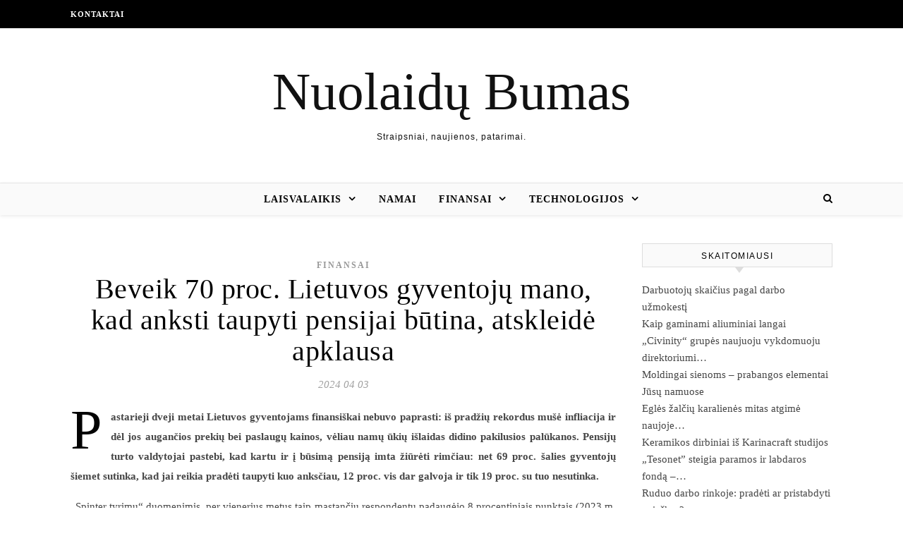

--- FILE ---
content_type: text/html; charset=UTF-8
request_url: https://www.nuolaidubumas.lt/beveik-70-proc-lietuvos-gyventoju-mano-kad-anksti-taupyti-pensijai-butina-atskleide-apklausa/
body_size: 12257
content:
<!DOCTYPE html><html lang="lt-LT" xmlns:og="http://ogp.me/ns#" xmlns:fb="http://ogp.me/ns/fb#"><head><script data-no-optimize="1">var litespeed_docref=sessionStorage.getItem("litespeed_docref");litespeed_docref&&(Object.defineProperty(document,"referrer",{get:function(){return litespeed_docref}}),sessionStorage.removeItem("litespeed_docref"));</script> <meta charset="UTF-8"><meta name="viewport" content="width=device-width, initial-scale=1.0" /><link rel="profile" href="http://gmpg.org/xfn/11"><title>Beveik 70 proc. Lietuvos gyventojų mano, kad anksti taupyti pensijai būtina, atskleidė apklausa &#8211; Nuolaidų Bumas</title><meta name='robots' content='max-image-preview:large' /><link rel='dns-prefetch' href='//cdnjs.cloudflare.com' /><link rel='dns-prefetch' href='//fonts.googleapis.com' /><link rel="alternate" type="application/rss+xml" title="Nuolaidų Bumas &raquo; Įrašų RSS srautas" href="https://www.nuolaidubumas.lt/feed/" /><link rel="alternate" type="application/rss+xml" title="Nuolaidų Bumas &raquo; Komentarų RSS srautas" href="https://www.nuolaidubumas.lt/comments/feed/" /><link rel="alternate" type="application/rss+xml" title="Nuolaidų Bumas &raquo; Įrašo „Beveik 70 proc. Lietuvos gyventojų mano, kad anksti taupyti pensijai būtina, atskleidė apklausa“ komentarų RSS srautas" href="https://www.nuolaidubumas.lt/beveik-70-proc-lietuvos-gyventoju-mano-kad-anksti-taupyti-pensijai-butina-atskleide-apklausa/feed/" /><link data-optimized="2" rel="stylesheet" href="https://www.nuolaidubumas.lt/wp-content/litespeed/css/24dacb282397f65ad44d3d96c57afdcb.css?ver=bcbe1" /> <script type="litespeed/javascript" data-src="https://www.nuolaidubumas.lt/wp-includes/js/jquery/jquery.min.js" id="jquery-core-js"></script> <link rel="https://api.w.org/" href="https://www.nuolaidubumas.lt/wp-json/" /><link rel="alternate" title="JSON" type="application/json" href="https://www.nuolaidubumas.lt/wp-json/wp/v2/posts/27388" /><link rel="EditURI" type="application/rsd+xml" title="RSD" href="https://www.nuolaidubumas.lt/xmlrpc.php?rsd" /><link rel="canonical" href="https://www.nuolaidubumas.lt/beveik-70-proc-lietuvos-gyventoju-mano-kad-anksti-taupyti-pensijai-butina-atskleide-apklausa/" /><link rel='shortlink' href='https://www.nuolaidubumas.lt/?p=27388' /><div id="fb-root"></div> <script async defer crossorigin="anonymous" src="https://connect.facebook.net/lt_LT/sdk.js#xfbml=1&version=v12.0&appId=595989248264430&autoLogAppEvents=1" nonce="5AYZTTi9"></script> <link rel="pingback" href="https://www.nuolaidubumas.lt/xmlrpc.php"><meta property="og:locale" content="lt_LT"/><meta property="og:site_name" content="Nuolaidų Bumas"/><meta property="og:title" content="Beveik 70 proc. Lietuvos gyventojų mano, kad anksti taupyti pensijai būtina, atskleidė apklausa"/><meta property="og:url" content="https://www.nuolaidubumas.lt/beveik-70-proc-lietuvos-gyventoju-mano-kad-anksti-taupyti-pensijai-butina-atskleide-apklausa/"/><meta property="og:type" content="article"/><meta property="og:description" content="Pastarieji dveji metai Lietuvos gyventojams finansiškai nebuvo paprasti: iš pradžių rekordus mušė infliacija ir dėl jos augančios prekių bei paslaugų kainos, vėliau namų ūkių išlaidas didino pakilusios palūkanos. Pensijų turto valdytojai pastebi, kad kartu ir į būsimą pensiją imta žiūrėti rimčiau: n"/><meta property="article:published_time" content="2024-04-03T07:10:44+00:00"/><meta property="article:modified_time" content="2024-04-03T07:10:44+00:00" /><meta property="og:updated_time" content="2024-04-03T07:10:44+00:00" /><meta property="article:section" content="Finansai"/><meta itemprop="name" content="Beveik 70 proc. Lietuvos gyventojų mano, kad anksti taupyti pensijai būtina, atskleidė apklausa"/><meta itemprop="headline" content="Beveik 70 proc. Lietuvos gyventojų mano, kad anksti taupyti pensijai būtina, atskleidė apklausa"/><meta itemprop="description" content="Pastarieji dveji metai Lietuvos gyventojams finansiškai nebuvo paprasti: iš pradžių rekordus mušė infliacija ir dėl jos augančios prekių bei paslaugų kainos, vėliau namų ūkių išlaidas didino pakilusios palūkanos. Pensijų turto valdytojai pastebi, kad kartu ir į būsimą pensiją imta žiūrėti rimčiau: n"/><meta itemprop="datePublished" content="2024-04-03"/><meta itemprop="dateModified" content="2024-04-03T07:10:44+00:00" /><meta itemprop="author" content="Spaudos Centras"/><meta name="twitter:title" content="Beveik 70 proc. Lietuvos gyventojų mano, kad anksti taupyti pensijai būtina, atskleidė apklausa"/><meta name="twitter:url" content="https://www.nuolaidubumas.lt/beveik-70-proc-lietuvos-gyventoju-mano-kad-anksti-taupyti-pensijai-butina-atskleide-apklausa/"/><meta name="twitter:description" content="Pastarieji dveji metai Lietuvos gyventojams finansiškai nebuvo paprasti: iš pradžių rekordus mušė infliacija ir dėl jos augančios prekių bei paslaugų kainos, vėliau namų ūkių išlaidas didino pakilusios palūkanos. Pensijų turto valdytojai pastebi, kad kartu ir į būsimą pensiją imta žiūrėti rimčiau: n"/><meta name="twitter:card" content="summary_large_image"/>
 <script data-ad-client="ca-pub-7082981556333071" type="litespeed/javascript" data-src="https://pagead2.googlesyndication.com/pagead/js/adsbygoogle.js"></script> </head><body class="wp-singular post-template-default single single-post postid-27388 single-format-standard wp-theme-savona"><div id="page-wrap"><div id="page-header" ><div id="top-bar" class="clear-fix"><div class="boxed-wrapper"><nav class="top-menu-container"><ul id="top-menu" class=""><li id="menu-item-17312" class="menu-item menu-item-type-post_type menu-item-object-page menu-item-17312"><a href="https://www.nuolaidubumas.lt/kontaktai/">Kontaktai</a></li></ul></nav><div class="top-bar-socials"></div></div></div><div class="entry-header"><div class="cv-outer"><div class="cv-inner"><div class="header-logo">
<a href="https://www.nuolaidubumas.lt/">Nuolaidų Bumas</a>
<br><p class="site-description">Straipsniai, naujienos, patarimai.</p></div></div></div></div><div id="main-nav" class="clear-fix" data-fixed="1"><div class="boxed-wrapper"><div class="main-nav-icons"><div class="main-nav-search">
<i class="fa fa-search"></i>
<i class="fa fa-times"></i><form role="search" method="get" id="searchform" class="clear-fix" action="https://www.nuolaidubumas.lt/"><input type="search" name="s" id="s" placeholder="Search..." data-placeholder="Type &amp; hit enter..." value="" /><i class="fa fa-search"></i><input type="submit" id="searchsubmit" value="st" /></form></div></div>
<span class="mobile-menu-btn">
<i class="fa fa-chevron-down"></i>
</span><nav class="main-menu-container"><ul id="main-menu" class=""><li id="menu-item-886" class="menu-item menu-item-type-taxonomy menu-item-object-category menu-item-has-children menu-item-886"><a href="https://www.nuolaidubumas.lt/laisvalaikis/">Laisvalaikis</a><ul class="sub-menu"><li id="menu-item-887" class="menu-item menu-item-type-taxonomy menu-item-object-category menu-item-887"><a href="https://www.nuolaidubumas.lt/mada/">Mada</a></li></ul></li><li id="menu-item-888" class="menu-item menu-item-type-taxonomy menu-item-object-category menu-item-888"><a href="https://www.nuolaidubumas.lt/namai/">Namai</a></li><li id="menu-item-885" class="menu-item menu-item-type-taxonomy menu-item-object-category current-post-ancestor current-menu-parent current-post-parent menu-item-has-children menu-item-885"><a href="https://www.nuolaidubumas.lt/finansai/">Finansai</a><ul class="sub-menu"><li id="menu-item-891" class="menu-item menu-item-type-taxonomy menu-item-object-category menu-item-891"><a href="https://www.nuolaidubumas.lt/pirkiniai/">Pirkiniai</a></li><li id="menu-item-890" class="menu-item menu-item-type-taxonomy menu-item-object-category menu-item-890"><a href="https://www.nuolaidubumas.lt/paslaugos/">Paslaugos</a></li></ul></li><li id="menu-item-894" class="menu-item menu-item-type-taxonomy menu-item-object-category menu-item-has-children menu-item-894"><a href="https://www.nuolaidubumas.lt/technologijos/">Technologijos</a><ul class="sub-menu"><li id="menu-item-1407" class="menu-item menu-item-type-taxonomy menu-item-object-category menu-item-1407"><a href="https://www.nuolaidubumas.lt/technologijos/internetas/">Internetas</a></li><li id="menu-item-895" class="menu-item menu-item-type-taxonomy menu-item-object-category menu-item-895"><a href="https://www.nuolaidubumas.lt/transportas/">Transportas</a></li></ul></li></ul></nav><nav class="mobile-menu-container"><ul id="mobile-menu" class=""><li class="menu-item menu-item-type-taxonomy menu-item-object-category menu-item-has-children menu-item-886"><a href="https://www.nuolaidubumas.lt/laisvalaikis/">Laisvalaikis</a><ul class="sub-menu"><li class="menu-item menu-item-type-taxonomy menu-item-object-category menu-item-887"><a href="https://www.nuolaidubumas.lt/mada/">Mada</a></li></ul></li><li class="menu-item menu-item-type-taxonomy menu-item-object-category menu-item-888"><a href="https://www.nuolaidubumas.lt/namai/">Namai</a></li><li class="menu-item menu-item-type-taxonomy menu-item-object-category current-post-ancestor current-menu-parent current-post-parent menu-item-has-children menu-item-885"><a href="https://www.nuolaidubumas.lt/finansai/">Finansai</a><ul class="sub-menu"><li class="menu-item menu-item-type-taxonomy menu-item-object-category menu-item-891"><a href="https://www.nuolaidubumas.lt/pirkiniai/">Pirkiniai</a></li><li class="menu-item menu-item-type-taxonomy menu-item-object-category menu-item-890"><a href="https://www.nuolaidubumas.lt/paslaugos/">Paslaugos</a></li></ul></li><li class="menu-item menu-item-type-taxonomy menu-item-object-category menu-item-has-children menu-item-894"><a href="https://www.nuolaidubumas.lt/technologijos/">Technologijos</a><ul class="sub-menu"><li class="menu-item menu-item-type-taxonomy menu-item-object-category menu-item-1407"><a href="https://www.nuolaidubumas.lt/technologijos/internetas/">Internetas</a></li><li class="menu-item menu-item-type-taxonomy menu-item-object-category menu-item-895"><a href="https://www.nuolaidubumas.lt/transportas/">Transportas</a></li></ul></li></ul></nav></div></div></div><div id="page-content"><div class="main-content clear-fix boxed-wrapper" data-layout="col1-rsidebar" data-sidebar-sticky="1"><div class="main-container"><article id="post-27388" class="post-27388 post type-post status-publish format-standard hentry category-finansai"><div class="post-media"></div><header class="post-header"><div class="post-categories"><a href="https://www.nuolaidubumas.lt/finansai/" rel="category tag">Finansai</a></div><h1 class="post-title">Beveik 70 proc. Lietuvos gyventojų mano, kad anksti taupyti pensijai būtina, atskleidė apklausa</h1><div class="post-meta clear-fix">
<span class="post-date">2024 04 03</span></div></header><div class="post-content"><p><strong>Pastarieji dveji metai Lietuvos gyventojams finansiškai nebuvo paprasti: iš pradžių rekordus mušė infliacija ir dėl jos augančios prekių bei paslaugų kainos, vėliau namų ūkių išlaidas didino pakilusios palūkanos. Pensijų turto valdytojai pastebi, kad kartu ir į būsimą pensiją imta žiūrėti rimčiau: net 69 proc. šalies gyventojų šiemet sutinka, kad jai reikia pradėti taupyti kuo anksčiau, 12 proc. vis dar galvoja ir tik 19 proc. su tuo nesutinka. </strong></p><p>„Spinter tyrimų“ duomenimis, per vienerius metus taip mąstančių respondentų padaugėjo 8 procentiniais punktais (2023 m. taip manė  61 proc. analogiškos apklausos dalyvių).</p><p>Gyventojų apklausą inicijavusios Lietuvos investicinių ir pensijų fondų asociacijos (LIPFA) vadovas Tadas Gudaitis sako, kad per pastaruosius dvejus metus gyventojų finansinį elgesį ryškiausiai paveikė ekonominių aplinkybių visuma.</p><p>„Galima sakyti ir taip, kad nemažai daliai visuomenės tai buvo savotiškas pensijos testas. Jis parodė, kaip greitai gali komplikuotis gyvenimas, kuomet pajamos nepaveja išlaidų. 2022 metais dėl rekordinio dydžio infliacijos brango ir energetiniai ištekliai, ir maistas, ir kitos prekės bei paslaugos. Tuo tarpu pernai besitęsęs palūkanų didinimas skaudžiausiai palietė ilgalaikių finansinių įsipareigojimų turinčius asmenis, o dažniausiai tai yra darbo rinkoje aktyviausi žmonės, gaunantys reguliarias pajamas. Kaip rezultatą turime pagerėjusį suvokimą, kad pensijai reikėtų pradėti taupyti kuo anksčiau“,  – sako jis.</p><p>Visišką pritarimą tokiam pasirinkimui išreiškė 30 proc. apklausos dalyvių, dažniausiai taip galvojo aukščiausio išsimokslinimo respondentai. Dar 39 proc. apklaustųjų patvirtino, kad jie greičiau sutinka su tokia būtinybe.</p><p>Priešingos nuomonės besilaikančiųjų šalyje yra vos penktadalis, arba 19 proc. Iš jų 10 proc. greičiau nesutinka pensijai taupyti anksčiau, o 9 proc. – visiškai nesutinka.</p><p>Iš viso apytiksliai dešimtadalis (12 proc.) respondentų negalėjo tiksliau suformuluoti savo nuomonės klausimu, ar pensijai reikėtų pradėti taupyti kuo anksčiau.</p><p>Ir toliau kas antras (2024 metais tokių yra 53 proc.) Lietuvos gyventojas sako kaupiantis savo pensijai II pakopoje. Savo ruožtu tik tarp darbingo amžiaus 18-64 metų respondentų tokių buvo 60 proc.</p><p>Į klausimą apie paprastumą kaupti pensijai II pakopoje teigiamai atsakė 64 proc. pakopos dalyvių. Tarp jų 21 proc. visiškai sutiko su kaupimo šioje pakopoje paprastumu, 43 proc. – greičiau sutiko.</p><p>Skeptiškai pasisakė 28 proc. kaupiančiųjų: 16 proc. greičiau nesutiko su paprasčiausiu būdu kaupti pensijai, o 12 proc. – visiškai nesutiko. Likusieji 8 proc. II pakopą atsisakė vertinti.</p><p>„Bendrai vertinant šalies gyventojų požiūris į būtinybę ruoštis svarbiam savo gyvenimo etapui sušvelnėjo. Jeigu kyla išlaidos gyvenimui ir tai priklauso nuo išorinių aplinkybių, kurių mes negalime nei paveikti, nei pakeisti, paprastai sunku rasti greitą sprendimą, kaip padidinti pajamas. Tikiuosi, kad daugiau dirbančiųjų priims sprendimą pradėti taupyti savo pensijai ilgai nelaukdami“, – konstatuoja T. Gudaitis.</p><p>„Spinter tyrimai“ 1017 gyventojų apklausė šiemet vasario 18-25 dienomis. Apklausoje dalyvavo 18-75 metų amžiaus respondentai.</p><p>						Pranešimą paskelbė: Tadas Vaitelė, UAB &#8222;Idea Prima&#8221;</p><div class="FB-Social"><div class="fb-share-button " data-href="" data-layout="button_count" data-size="small"><a target="_blank"
href="https://www.facebook.com/sharer/sharer.php?u=" class="fb-xfbml-parse-ignore">Bendrinti</a></div></div><div class="tptn_counter" id="tptn_counter_27388">(Perskaityta per mėnesį: 4, iš jų šiandien: 1.)</div></div><footer class="post-footer">
<span class="post-author">Paskelbė&nbsp;<a href="https://www.nuolaidubumas.lt/author/spaudoscentras/" title="Autorius: Spaudos Centras" rel="author">Spaudos Centras</a></span></footer></article><div id="blueimp-gallery" class="blueimp-gallery blueimp-gallery-controls"><div class="slides"></div><h3 class="title"></h3>
<span class="prev">‹</span>
<span class="next">›</span>
<span class="close">×</span><ol class="indicator"></ol></div><a href="https://www.nuolaidubumas.lt/ignitis-grupes-mazmeniniams-investuotojams-nuo-siol-prieinamos-norne-securities-izvalgos/" title="„Ignitis grupės“ mažmeniniams investuotojams nuo šiol prieinamos „Norne Securities“ įžvalgos" class="single-navigation previous-post">
<i class="fa fa-angle-right"></i>
</a><a href="https://www.nuolaidubumas.lt/liko-dvi-savaites-iki-nato-inovaciju-issukio-atrankos-pabaigos-verslai-kvieciami-kurti-nuotolini-minu-atpazinimo-sprendima/" title="Liko dvi savaitės iki NATO inovacijų iššūkio atrankos pabaigos: verslai kviečiami kurti nuotolinį minų atpažinimo sprendimą" class="single-navigation next-post">
<img data-lazyloaded="1" src="[data-uri]" width="75" height="75" data-src="https://www.nuolaidubumas.lt/wp-content/uploads/2024/04/SigutStankeviit-75x75.jpg" class="attachment-savona-single-navigation size-savona-single-navigation wp-post-image" alt="" decoding="async" data-srcset="https://www.nuolaidubumas.lt/wp-content/uploads/2024/04/SigutStankeviit-75x75.jpg 75w, https://www.nuolaidubumas.lt/wp-content/uploads/2024/04/SigutStankeviit-150x150.jpg 150w" data-sizes="(max-width: 75px) 100vw, 75px" />	<i class="fa fa-angle-left"></i>
</a><div class="related-posts"><h3>Panašūs straipsniai</h3><section>
<a href="https://www.nuolaidubumas.lt/kaip-gyvena-mazmenines-prekybos-sektorius-ukrainoje-per-kara-ismoktos-pamokos-randuotos-parduotuves-ir-pergales-laukimas/"><img data-lazyloaded="1" src="[data-uri]" width="500" height="330" data-src="https://www.nuolaidubumas.lt/wp-content/uploads/2026/01/default-featured-1-500x330.jpg" class="attachment-savona-grid-thumbnail size-savona-grid-thumbnail wp-post-image" alt="" decoding="async" /></a><h4><a href="https://www.nuolaidubumas.lt/kaip-gyvena-mazmenines-prekybos-sektorius-ukrainoje-per-kara-ismoktos-pamokos-randuotos-parduotuves-ir-pergales-laukimas/">Kaip gyvena mažmeninės prekybos sektorius Ukrainoje: per karą išmoktos pamokos, „randuotos“ parduotuvės ir pergalės laukimas</a></h4>
<span class="related-post-date">2022 11 28</span></section><section>
<a href="https://www.nuolaidubumas.lt/startuoja-siandieninius-poreikius-atliepianti-meniu-lt-maisto-uzsakymo-sistema/"><img data-lazyloaded="1" src="[data-uri]" width="500" height="330" data-src="https://www.nuolaidubumas.lt/wp-content/uploads/2026/01/default-featured-1-500x330.jpg" class="attachment-savona-grid-thumbnail size-savona-grid-thumbnail wp-post-image" alt="" decoding="async" /></a><h4><a href="https://www.nuolaidubumas.lt/startuoja-siandieninius-poreikius-atliepianti-meniu-lt-maisto-uzsakymo-sistema/">Startuoja šiandieninius poreikius atliepianti Meniu.lt maisto užsakymo sistema</a></h4>
<span class="related-post-date">2020 10 20</span></section><section>
<a href="https://www.nuolaidubumas.lt/gausus-derlius-lietuvos-ukiuose-simet-zada-mazesnes-kainas/"><img data-lazyloaded="1" src="[data-uri]" width="500" height="330" data-src="https://www.nuolaidubumas.lt/wp-content/uploads/2026/01/default-featured-1-500x330.jpg" class="attachment-savona-grid-thumbnail size-savona-grid-thumbnail wp-post-image" alt="" decoding="async" /></a><h4><a href="https://www.nuolaidubumas.lt/gausus-derlius-lietuvos-ukiuose-simet-zada-mazesnes-kainas/">Gausus derlius Lietuvos ūkiuose šįmet žada mažesnes kainas</a></h4>
<span class="related-post-date">2020 09 02</span></section><div class="clear-fix"></div></div></div><div class="sidebar-right-wrap"><aside class="sidebar-right"><div id="widget_tptn_pop-2" class="savona-widget tptn_posts_list_widget"><div class="widget-title"><h2>Skaitomiausi</h2></div><div class="tptn_posts  tptn_posts_widget tptn_posts_widget-widget_tptn_pop-2    tptn-text-only"><ul><li><span class="tptn_after_thumb"><a href="https://www.nuolaidubumas.lt/darbuotoju-skaicius-pagal-darbo-uzmokesti/"     class="tptn_link"><span class="tptn_title">Darbuotojų skaičius pagal darbo užmokestį</span></a></span></li><li><span class="tptn_after_thumb"><a href="https://www.nuolaidubumas.lt/kaip-gaminami-aliuminiai-langai/"     class="tptn_link"><span class="tptn_title">Kaip gaminami aliuminiai langai</span></a></span></li><li><span class="tptn_after_thumb"><a href="https://www.nuolaidubumas.lt/civinity-grupes-naujuoju-vykdomuoju-direktoriumi-tapo-tadas-matjosaitis/"     class="tptn_link"><span class="tptn_title">„Civinity“ grupės naujuoju vykdomuoju direktoriumi&hellip;</span></a></span></li><li><span class="tptn_after_thumb"><a href="https://www.nuolaidubumas.lt/moldingai-sienoms-prabangos-elementai-jusu-namuose/"     class="tptn_link"><span class="tptn_title">Moldingai sienoms – prabangos elementai Jūsų namuose</span></a></span></li><li><span class="tptn_after_thumb"><a href="https://www.nuolaidubumas.lt/egles-zalciu-karalienes-mitas-atgime-naujoje-audimo-kolekcijoje/"     class="tptn_link"><span class="tptn_title">Eglės žalčių karalienės mitas atgimė naujoje&hellip;</span></a></span></li><li><span class="tptn_after_thumb"><a href="https://www.nuolaidubumas.lt/keramikos-dirbiniai-is-karinacraft-studijos/"     class="tptn_link"><span class="tptn_title">Keramikos dirbiniai iš Karinacraft studijos</span></a></span></li><li><span class="tptn_after_thumb"><a href="https://www.nuolaidubumas.lt/tesonet-steigia-paramos-ir-labdaros-fonda-tesonet-foundation-iesko-vadovo/"     class="tptn_link"><span class="tptn_title">„Tesonet” steigia paramos ir labdaros fondą –&hellip;</span></a></span></li><li><span class="tptn_after_thumb"><a href="https://www.nuolaidubumas.lt/ruduo-darbo-rinkoje-pradeti-ar-pristabdyti-paieskas/"     class="tptn_link"><span class="tptn_title">Ruduo darbo rinkoje: pradėti ar pristabdyti paieškas?</span></a></span></li><li><span class="tptn_after_thumb"><a href="https://www.nuolaidubumas.lt/via-lietuva-generaliniu-direktoriumi-isrinktas-martynas-gedaminskas/"     class="tptn_link"><span class="tptn_title">„Via Lietuva“ generaliniu direktoriumi išrinktas&hellip;</span></a></span></li><li><span class="tptn_after_thumb"><a href="https://www.nuolaidubumas.lt/nuolaidu-magija-prekybos-centruose-kaip-jos-keicia-pirkeju-elgsena-ir-verslo-strategijas/"     class="tptn_link"><span class="tptn_title">Nuolaidų magija prekybos centruose: kaip jos keičia&hellip;</span></a></span></li></ul><div class="tptn_clear"></div></div></div><div id="backlinkai_widget-2" class="savona-widget widget_backlinkai_widget"><div class="widget-title"><h2>Rekomenduojame</h2></div><ul><li> <a href="https://www.naudotosknygos.lt/knygos/mazos-nuodemes-taisykle"  title="Agnė Jagelavičiūtė - Mažos nuodėmės taisyklė">Mažos nuodėmės taisyklė</a></li><li> <a href="https://www.atverk.lt/"  title="Straipsnių katalogas, SEO straipsniai">Straipsnių katalogas</a></li><li> <a href="https://www.asmadinga.lt/"  title="Patarimai, mada, straipsniai">Patarimai, mada, straipsniai</a></li><li> <a href="https://www.modernussvetingumas.lt/"  title="Trumpalaikės nuomos administravimas savarankiškai">Trumpalaikės nuomos administravimas</a></li><li> <a href="https://www.kurapsistoti.lt/apgyvendinimas/viesbuciai-sveciu-namai/"  title="Apartamentai ir kambariai Palangoje">Apartamentai ir kambariai Palangoje</a></li><li> <a href="https://www.100skelbimu.lt/technika/kompiuteriai/#pradzia"  title="naudoti kompiuteriai pigiau">naudoti kompiuteriai pigiau</a></li><li> <a href="https://www.gerospaslaugos.lt/?s=Santechnikai"  title="Pigios Santechnikų paslaugos">Santechnikai</a></li></ul>  # > <a href="https://www.xv.lt/backlinkai-atgalines-nuorodos/">Jūsų nuoroda!</a> < #</div></aside></div></div></div><footer id="page-footer" class="clear-fix">
<span class="scrolltop">
<i class="fa fa fa-angle-up"></i>
</span><div class="page-footer-inner boxed-wrapper"><div class="footer-widgets clear-fix"><div id="recent-posts-2" class="savona-widget widget_recent_entries"><div class="widget-title"><h2>Recent Posts</h2></div><ul><li class="sovona-recent-image-box"><div class="sovona-small-image-box" style="background-image: url('');"></div>
<span>Sau 20, 2026</span>
<a href="https://www.nuolaidubumas.lt/strategine-pletra-estijoje-uab-ad-baltic-isigijo-bendrove-mercantile-as/">Strateginė plėtra Estijoje: UAB „AD Baltic“ įsigijo bendrovę Mercantile AS</a></li><li class="sovona-recent-image-box"><div class="sovona-small-image-box" style="background-image: url('https://www.nuolaidubumas.lt/wp-content/uploads/2026/01/lg_522508_2025mpopuliariausinamususakompatiekalreitingas.jpg');"></div>
<span>Sau 20, 2026</span>
<a href="https://www.nuolaidubumas.lt/koks-buvo-2025-uju-skonis-sudarytas-populiariausiu-lietuvoje-uzsakomu-patiekalu-sarasas/">Koks buvo 2025-ųjų skonis: sudarytas populiariausių Lietuvoje užsakomų patiekalų sąrašas</a></li><li class="sovona-recent-image-box"><div class="sovona-small-image-box" style="background-image: url('https://www.nuolaidubumas.lt/wp-content/uploads/2026/01/original_522511_kvaitiekunasukrinformnuotr.jpg');"></div>
<span>Sau 20, 2026</span>
<a href="https://www.nuolaidubumas.lt/k-vaitiekunas-ukrainos-ziniasklaidai-lietuva-tvirtai-remia-ukrainos-sieki-tapti-es-nare-dar-iki-2030/">K. Vaitiekūnas Ukrainos žiniasklaidai: Lietuva tvirtai remia Ukrainos siekį tapti ES nare dar iki 2030</a></li><li class="sovona-recent-image-box"><div class="sovona-small-image-box" style="background-image: url('https://www.nuolaidubumas.lt/wp-content/uploads/2026/01/original_522512_img_0587.jpe');"></div>
<span>Sau 20, 2026</span>
<a href="https://www.nuolaidubumas.lt/prezidentas-davose-europa-turi-istorine-galimybe-sustiprinti-savo-globalu-vaidmeni/">Prezidentas Davose: Europa turi istorinę galimybę sustiprinti savo globalų vaidmenį</a></li><li class="sovona-recent-image-box"><div class="sovona-small-image-box" style="background-image: url('https://www.nuolaidubumas.lt/wp-content/uploads/2026/01/lg_522323_tadasradaviius3001.jpg');"></div>
<span>Sau 20, 2026</span>
<a href="https://www.nuolaidubumas.lt/mokslininkas-apie-saules-energetikos-buma-tai-slepia-augancia-atlieku-krize-kuriai-europa-nepasiruosusi/">Mokslininkas – apie saulės energetikos bumą: tai slepia augančią atliekų krizę, kuriai Europa nepasiruošusi</a></li></ul></div><div id="pages-2" class="savona-widget widget_pages"><div class="widget-title"><h2>Informacija</h2></div><ul><li class="page_item page-item-7"><a href="https://www.nuolaidubumas.lt/kontaktai/">Kontaktai</a></li><li class="page_item page-item-26068"><a href="https://www.nuolaidubumas.lt/privatumo-politika/">Privatumo politika</a></li><li class="page_item page-item-928"><a href="https://www.nuolaidubumas.lt/seo-straipsniu-katalogai/">Straipsnių katalogai</a></li><li class="page_item page-item-26"><a href="https://www.nuolaidubumas.lt/seo-straipsniu-rasymas/">Straipsnių rašymas</a></li><li class="page_item page-item-21"><a href="https://www.nuolaidubumas.lt/straipsniu-talpinimo-taisykles/">Straipsnių talpinimo taisyklės</a></li></ul></div></div><div class="footer-copyright"><div class="copyright-info"></div><div class="credit">
Savona Theme by 					<a href="http://optimathemes.com/">
Optima Themes					</a></div></div></div></footer></div> <script type="speculationrules">{"prefetch":[{"source":"document","where":{"and":[{"href_matches":"/*"},{"not":{"href_matches":["/wp-*.php","/wp-admin/*","/wp-content/uploads/*","/wp-content/*","/wp-content/plugins/*","/wp-content/themes/savona/*","/*\\?(.+)"]}},{"not":{"selector_matches":"a[rel~=\"nofollow\"]"}},{"not":{"selector_matches":".no-prefetch, .no-prefetch a"}}]},"eagerness":"conservative"}]}</script> <script type="text/javascript">function initLinks28() {
	for (var links = document.links, i = 0, a; a = links[i]; i++) {
        if (a.host !== location.host) {
                a.target = '_blank';
        }
}
}
//window.onload = initLinks28;
initLinks28();</script> <script id="wp-i18n-js-after" type="litespeed/javascript">wp.i18n.setLocaleData({'text direction\u0004ltr':['ltr']})</script> <script id="contact-form-7-js-before" type="litespeed/javascript">var wpcf7={"api":{"root":"https:\/\/www.nuolaidubumas.lt\/wp-json\/","namespace":"contact-form-7\/v1"},"cached":1}</script> <script id="tptn_tracker-js-extra" type="litespeed/javascript">var ajax_tptn_tracker={"ajax_url":"https://www.nuolaidubumas.lt/wp-admin/admin-ajax.php","top_ten_id":"27388","top_ten_blog_id":"1","activate_counter":"1","top_ten_debug":"0","tptn_rnd":"615833403"}</script> <script data-no-optimize="1">window.lazyLoadOptions=Object.assign({},{threshold:300},window.lazyLoadOptions||{});!function(t,e){"object"==typeof exports&&"undefined"!=typeof module?module.exports=e():"function"==typeof define&&define.amd?define(e):(t="undefined"!=typeof globalThis?globalThis:t||self).LazyLoad=e()}(this,function(){"use strict";function e(){return(e=Object.assign||function(t){for(var e=1;e<arguments.length;e++){var n,a=arguments[e];for(n in a)Object.prototype.hasOwnProperty.call(a,n)&&(t[n]=a[n])}return t}).apply(this,arguments)}function o(t){return e({},at,t)}function l(t,e){return t.getAttribute(gt+e)}function c(t){return l(t,vt)}function s(t,e){return function(t,e,n){e=gt+e;null!==n?t.setAttribute(e,n):t.removeAttribute(e)}(t,vt,e)}function i(t){return s(t,null),0}function r(t){return null===c(t)}function u(t){return c(t)===_t}function d(t,e,n,a){t&&(void 0===a?void 0===n?t(e):t(e,n):t(e,n,a))}function f(t,e){et?t.classList.add(e):t.className+=(t.className?" ":"")+e}function _(t,e){et?t.classList.remove(e):t.className=t.className.replace(new RegExp("(^|\\s+)"+e+"(\\s+|$)")," ").replace(/^\s+/,"").replace(/\s+$/,"")}function g(t){return t.llTempImage}function v(t,e){!e||(e=e._observer)&&e.unobserve(t)}function b(t,e){t&&(t.loadingCount+=e)}function p(t,e){t&&(t.toLoadCount=e)}function n(t){for(var e,n=[],a=0;e=t.children[a];a+=1)"SOURCE"===e.tagName&&n.push(e);return n}function h(t,e){(t=t.parentNode)&&"PICTURE"===t.tagName&&n(t).forEach(e)}function a(t,e){n(t).forEach(e)}function m(t){return!!t[lt]}function E(t){return t[lt]}function I(t){return delete t[lt]}function y(e,t){var n;m(e)||(n={},t.forEach(function(t){n[t]=e.getAttribute(t)}),e[lt]=n)}function L(a,t){var o;m(a)&&(o=E(a),t.forEach(function(t){var e,n;e=a,(t=o[n=t])?e.setAttribute(n,t):e.removeAttribute(n)}))}function k(t,e,n){f(t,e.class_loading),s(t,st),n&&(b(n,1),d(e.callback_loading,t,n))}function A(t,e,n){n&&t.setAttribute(e,n)}function O(t,e){A(t,rt,l(t,e.data_sizes)),A(t,it,l(t,e.data_srcset)),A(t,ot,l(t,e.data_src))}function w(t,e,n){var a=l(t,e.data_bg_multi),o=l(t,e.data_bg_multi_hidpi);(a=nt&&o?o:a)&&(t.style.backgroundImage=a,n=n,f(t=t,(e=e).class_applied),s(t,dt),n&&(e.unobserve_completed&&v(t,e),d(e.callback_applied,t,n)))}function x(t,e){!e||0<e.loadingCount||0<e.toLoadCount||d(t.callback_finish,e)}function M(t,e,n){t.addEventListener(e,n),t.llEvLisnrs[e]=n}function N(t){return!!t.llEvLisnrs}function z(t){if(N(t)){var e,n,a=t.llEvLisnrs;for(e in a){var o=a[e];n=e,o=o,t.removeEventListener(n,o)}delete t.llEvLisnrs}}function C(t,e,n){var a;delete t.llTempImage,b(n,-1),(a=n)&&--a.toLoadCount,_(t,e.class_loading),e.unobserve_completed&&v(t,n)}function R(i,r,c){var l=g(i)||i;N(l)||function(t,e,n){N(t)||(t.llEvLisnrs={});var a="VIDEO"===t.tagName?"loadeddata":"load";M(t,a,e),M(t,"error",n)}(l,function(t){var e,n,a,o;n=r,a=c,o=u(e=i),C(e,n,a),f(e,n.class_loaded),s(e,ut),d(n.callback_loaded,e,a),o||x(n,a),z(l)},function(t){var e,n,a,o;n=r,a=c,o=u(e=i),C(e,n,a),f(e,n.class_error),s(e,ft),d(n.callback_error,e,a),o||x(n,a),z(l)})}function T(t,e,n){var a,o,i,r,c;t.llTempImage=document.createElement("IMG"),R(t,e,n),m(c=t)||(c[lt]={backgroundImage:c.style.backgroundImage}),i=n,r=l(a=t,(o=e).data_bg),c=l(a,o.data_bg_hidpi),(r=nt&&c?c:r)&&(a.style.backgroundImage='url("'.concat(r,'")'),g(a).setAttribute(ot,r),k(a,o,i)),w(t,e,n)}function G(t,e,n){var a;R(t,e,n),a=e,e=n,(t=Et[(n=t).tagName])&&(t(n,a),k(n,a,e))}function D(t,e,n){var a;a=t,(-1<It.indexOf(a.tagName)?G:T)(t,e,n)}function S(t,e,n){var a;t.setAttribute("loading","lazy"),R(t,e,n),a=e,(e=Et[(n=t).tagName])&&e(n,a),s(t,_t)}function V(t){t.removeAttribute(ot),t.removeAttribute(it),t.removeAttribute(rt)}function j(t){h(t,function(t){L(t,mt)}),L(t,mt)}function F(t){var e;(e=yt[t.tagName])?e(t):m(e=t)&&(t=E(e),e.style.backgroundImage=t.backgroundImage)}function P(t,e){var n;F(t),n=e,r(e=t)||u(e)||(_(e,n.class_entered),_(e,n.class_exited),_(e,n.class_applied),_(e,n.class_loading),_(e,n.class_loaded),_(e,n.class_error)),i(t),I(t)}function U(t,e,n,a){var o;n.cancel_on_exit&&(c(t)!==st||"IMG"===t.tagName&&(z(t),h(o=t,function(t){V(t)}),V(o),j(t),_(t,n.class_loading),b(a,-1),i(t),d(n.callback_cancel,t,e,a)))}function $(t,e,n,a){var o,i,r=(i=t,0<=bt.indexOf(c(i)));s(t,"entered"),f(t,n.class_entered),_(t,n.class_exited),o=t,i=a,n.unobserve_entered&&v(o,i),d(n.callback_enter,t,e,a),r||D(t,n,a)}function q(t){return t.use_native&&"loading"in HTMLImageElement.prototype}function H(t,o,i){t.forEach(function(t){return(a=t).isIntersecting||0<a.intersectionRatio?$(t.target,t,o,i):(e=t.target,n=t,a=o,t=i,void(r(e)||(f(e,a.class_exited),U(e,n,a,t),d(a.callback_exit,e,n,t))));var e,n,a})}function B(e,n){var t;tt&&!q(e)&&(n._observer=new IntersectionObserver(function(t){H(t,e,n)},{root:(t=e).container===document?null:t.container,rootMargin:t.thresholds||t.threshold+"px"}))}function J(t){return Array.prototype.slice.call(t)}function K(t){return t.container.querySelectorAll(t.elements_selector)}function Q(t){return c(t)===ft}function W(t,e){return e=t||K(e),J(e).filter(r)}function X(e,t){var n;(n=K(e),J(n).filter(Q)).forEach(function(t){_(t,e.class_error),i(t)}),t.update()}function t(t,e){var n,a,t=o(t);this._settings=t,this.loadingCount=0,B(t,this),n=t,a=this,Y&&window.addEventListener("online",function(){X(n,a)}),this.update(e)}var Y="undefined"!=typeof window,Z=Y&&!("onscroll"in window)||"undefined"!=typeof navigator&&/(gle|ing|ro)bot|crawl|spider/i.test(navigator.userAgent),tt=Y&&"IntersectionObserver"in window,et=Y&&"classList"in document.createElement("p"),nt=Y&&1<window.devicePixelRatio,at={elements_selector:".lazy",container:Z||Y?document:null,threshold:300,thresholds:null,data_src:"src",data_srcset:"srcset",data_sizes:"sizes",data_bg:"bg",data_bg_hidpi:"bg-hidpi",data_bg_multi:"bg-multi",data_bg_multi_hidpi:"bg-multi-hidpi",data_poster:"poster",class_applied:"applied",class_loading:"litespeed-loading",class_loaded:"litespeed-loaded",class_error:"error",class_entered:"entered",class_exited:"exited",unobserve_completed:!0,unobserve_entered:!1,cancel_on_exit:!0,callback_enter:null,callback_exit:null,callback_applied:null,callback_loading:null,callback_loaded:null,callback_error:null,callback_finish:null,callback_cancel:null,use_native:!1},ot="src",it="srcset",rt="sizes",ct="poster",lt="llOriginalAttrs",st="loading",ut="loaded",dt="applied",ft="error",_t="native",gt="data-",vt="ll-status",bt=[st,ut,dt,ft],pt=[ot],ht=[ot,ct],mt=[ot,it,rt],Et={IMG:function(t,e){h(t,function(t){y(t,mt),O(t,e)}),y(t,mt),O(t,e)},IFRAME:function(t,e){y(t,pt),A(t,ot,l(t,e.data_src))},VIDEO:function(t,e){a(t,function(t){y(t,pt),A(t,ot,l(t,e.data_src))}),y(t,ht),A(t,ct,l(t,e.data_poster)),A(t,ot,l(t,e.data_src)),t.load()}},It=["IMG","IFRAME","VIDEO"],yt={IMG:j,IFRAME:function(t){L(t,pt)},VIDEO:function(t){a(t,function(t){L(t,pt)}),L(t,ht),t.load()}},Lt=["IMG","IFRAME","VIDEO"];return t.prototype={update:function(t){var e,n,a,o=this._settings,i=W(t,o);{if(p(this,i.length),!Z&&tt)return q(o)?(e=o,n=this,i.forEach(function(t){-1!==Lt.indexOf(t.tagName)&&S(t,e,n)}),void p(n,0)):(t=this._observer,o=i,t.disconnect(),a=t,void o.forEach(function(t){a.observe(t)}));this.loadAll(i)}},destroy:function(){this._observer&&this._observer.disconnect(),K(this._settings).forEach(function(t){I(t)}),delete this._observer,delete this._settings,delete this.loadingCount,delete this.toLoadCount},loadAll:function(t){var e=this,n=this._settings;W(t,n).forEach(function(t){v(t,e),D(t,n,e)})},restoreAll:function(){var e=this._settings;K(e).forEach(function(t){P(t,e)})}},t.load=function(t,e){e=o(e);D(t,e)},t.resetStatus=function(t){i(t)},t}),function(t,e){"use strict";function n(){e.body.classList.add("litespeed_lazyloaded")}function a(){console.log("[LiteSpeed] Start Lazy Load"),o=new LazyLoad(Object.assign({},t.lazyLoadOptions||{},{elements_selector:"[data-lazyloaded]",callback_finish:n})),i=function(){o.update()},t.MutationObserver&&new MutationObserver(i).observe(e.documentElement,{childList:!0,subtree:!0,attributes:!0})}var o,i;t.addEventListener?t.addEventListener("load",a,!1):t.attachEvent("onload",a)}(window,document);</script><script data-no-optimize="1">window.litespeed_ui_events=window.litespeed_ui_events||["mouseover","click","keydown","wheel","touchmove","touchstart"];var urlCreator=window.URL||window.webkitURL;function litespeed_load_delayed_js_force(){console.log("[LiteSpeed] Start Load JS Delayed"),litespeed_ui_events.forEach(e=>{window.removeEventListener(e,litespeed_load_delayed_js_force,{passive:!0})}),document.querySelectorAll("iframe[data-litespeed-src]").forEach(e=>{e.setAttribute("src",e.getAttribute("data-litespeed-src"))}),"loading"==document.readyState?window.addEventListener("DOMContentLoaded",litespeed_load_delayed_js):litespeed_load_delayed_js()}litespeed_ui_events.forEach(e=>{window.addEventListener(e,litespeed_load_delayed_js_force,{passive:!0})});async function litespeed_load_delayed_js(){let t=[];for(var d in document.querySelectorAll('script[type="litespeed/javascript"]').forEach(e=>{t.push(e)}),t)await new Promise(e=>litespeed_load_one(t[d],e));document.dispatchEvent(new Event("DOMContentLiteSpeedLoaded")),window.dispatchEvent(new Event("DOMContentLiteSpeedLoaded"))}function litespeed_load_one(t,e){console.log("[LiteSpeed] Load ",t);var d=document.createElement("script");d.addEventListener("load",e),d.addEventListener("error",e),t.getAttributeNames().forEach(e=>{"type"!=e&&d.setAttribute("data-src"==e?"src":e,t.getAttribute(e))});let a=!(d.type="text/javascript");!d.src&&t.textContent&&(d.src=litespeed_inline2src(t.textContent),a=!0),t.after(d),t.remove(),a&&e()}function litespeed_inline2src(t){try{var d=urlCreator.createObjectURL(new Blob([t.replace(/^(?:<!--)?(.*?)(?:-->)?$/gm,"$1")],{type:"text/javascript"}))}catch(e){d="data:text/javascript;base64,"+btoa(t.replace(/^(?:<!--)?(.*?)(?:-->)?$/gm,"$1"))}return d}</script><script data-no-optimize="1">var litespeed_vary=document.cookie.replace(/(?:(?:^|.*;\s*)_lscache_vary\s*\=\s*([^;]*).*$)|^.*$/,"");litespeed_vary||fetch("/wp-content/plugins/litespeed-cache/guest.vary.php",{method:"POST",cache:"no-cache",redirect:"follow"}).then(e=>e.json()).then(e=>{console.log(e),e.hasOwnProperty("reload")&&"yes"==e.reload&&(sessionStorage.setItem("litespeed_docref",document.referrer),window.location.reload(!0))});</script><script data-optimized="1" type="litespeed/javascript" data-src="https://www.nuolaidubumas.lt/wp-content/litespeed/js/e6f9082b1f9b9ed2e185d42a31782cba.js?ver=bcbe1"></script></body></html>
<!-- Page optimized by LiteSpeed Cache @2026-01-21 13:07:45 -->

<!-- Page supported by LiteSpeed Cache 7.7 on 2026-01-21 13:07:45 -->
<!-- Guest Mode -->
<!-- QUIC.cloud UCSS in queue -->
<!-- *´¨)
     ¸.•´¸.•*´¨) ¸.•*¨)
     (¸.•´ (¸.•` ¤ Comet Cache is Fully Functional ¤ ´¨) -->

<!-- Cache File Version Salt:       n/a -->

<!-- Cache File URL:                https://www.nuolaidubumas.lt/beveik-70-proc-lietuvos-gyventoju-mano-kad-anksti-taupyti-pensijai-butina-atskleide-apklausa/ -->
<!-- Cache File Path:               /cache/comet-cache/cache/https/www-nuolaidubumas-lt/beveik-70-proc-lietuvos-gyventoju-mano-kad-anksti-taupyti-pensijai-butina-atskleide-apklausa.html -->

<!-- Cache File Generated Via:      HTTP request -->
<!-- Cache File Generated On:       Jan 21st, 2026 @ 1:07 pm UTC -->
<!-- Cache File Generated In:       0.54656 seconds -->

<!-- Cache File Expires On:         Jan 28th, 2026 @ 1:07 pm UTC -->
<!-- Cache File Auto-Rebuild On:    Jan 28th, 2026 @ 1:07 pm UTC -->